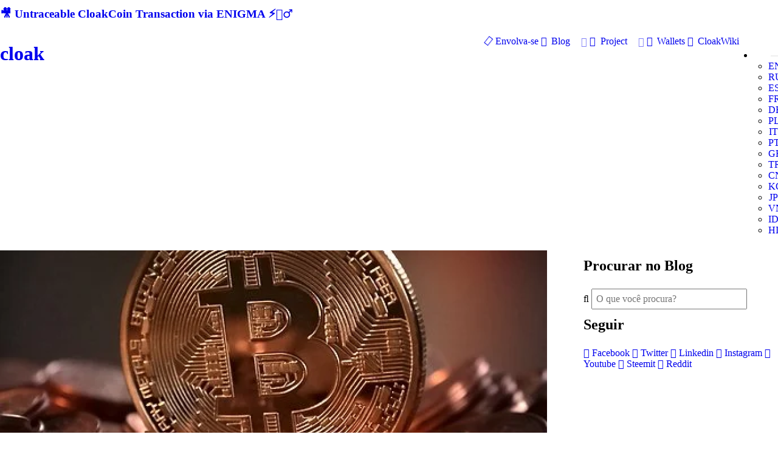

--- FILE ---
content_type: text/html; charset=utf-8
request_url: https://www.cloakcoin.com/pt/learn/buysellbtc/tag:compilation
body_size: 73613
content:
<!DOCTYPE html>
<html lang="pt" dir="ltr">
        <head>
    
            <meta name="viewport" content="width=device-width, initial-scale=1.0">
        <meta http-equiv="X-UA-Compatible" content="IE=edge" />
        

                <link rel="icon" type="image/x-icon" href="/user/themes/g5_cloak/images/favicon/favicon.ico" />
        
                <meta charset="utf-8" />
    <title>Buying And Selling Bitcoin: 6 Things To Know | CLOAK</title>
        <meta name="twitter:card" content="summary"/>
    <meta name="twitter:title" content="Buying And Selling Bitcoin: 6 Things To Know | CLOAK"/>
    <meta name="og:title" content="Buying And Selling Bitcoin: 6 Things To Know | CLOAK"/>
    <meta name="description" content="
Cryptocurrency is gaining popularity these days. This platform has the financial world moving towards using digital currency as an alternative to fiat money. It is much more than just an alternative to payments, but it is also a sort of stock exchange investment. 



The most famous cryptocur..."/>
    <meta name="twitter:description" content="
Cryptocurrency is gaining popularity these days. This platform has the financial world moving towards using digital currency as an alternative to fiat money. It is much more than just an alternative to payments, but it is also a sort of stock exchange investment. 



The most famous cryptocur..."/>
    <meta name="og:description" content="
Cryptocurrency is gaining popularity these days. This platform has the financial world moving towards using digital currency as an alternative to fiat money. It is much more than just an alternative to payments, but it is also a sort of stock exchange investment. 



The most famous cryptocur..."/>
<meta property="og:url" content="https://www.cloakcoin.com/pt/learn/buysellbtc"/>


            <meta property="og:image" content="https://cloakcoin.com/images/d/a/3/8/7/da3877fea14b31fe0de24d7c9d602fb99910b7fe-image1btc.png"/>
        <meta name="twitter:image" content="https://cloakcoin.com/images/d/a/3/8/7/da3877fea14b31fe0de24d7c9d602fb99910b7fe-image1btc.png"/>

				
	
		<link rel="alternate" hreflang="x-default" href="https://www.cloakcoin.com/learn/buysellbtc/tag:compilation" />
		<link rel="alternate" hreflang="en" href="https://www.cloakcoin.com/learn/buysellbtc/tag:compilation" />
				
	
		<link rel="alternate" hreflang="ru" href="https://www.cloakcoin.com/ru/learn/buysellbtc/tag:compilation" />
				
	
		<link rel="alternate" hreflang="es" href="https://www.cloakcoin.com/es/learn/buysellbtc/tag:compilation" />
				
	
		<link rel="alternate" hreflang="fr" href="https://www.cloakcoin.com/fr/learn/buysellbtc/tag:compilation" />
				
	
		<link rel="alternate" hreflang="de" href="https://www.cloakcoin.com/de/learn/buysellbtc/tag:compilation" />
				
	
		<link rel="alternate" hreflang="pl" href="https://www.cloakcoin.com/pl/learn/buysellbtc/tag:compilation" />
				
	
		<link rel="alternate" hreflang="it" href="https://www.cloakcoin.com/it/learn/buysellbtc/tag:compilation" />
				
	
		<link rel="alternate" hreflang="pt" href="https://www.cloakcoin.com/pt/learn/buysellbtc/tag:compilation" />
				
	
		<link rel="alternate" hreflang="gr" href="https://www.cloakcoin.com/gr/learn/buysellbtc/tag:compilation" />
				
	
		<link rel="alternate" hreflang="tr" href="https://www.cloakcoin.com/tr/learn/buysellbtc/tag:compilation" />
				
	
		<link rel="alternate" hreflang="cn" href="https://www.cloakcoin.com/cn/learn/buysellbtc/tag:compilation" />
				
	
		<link rel="alternate" hreflang="ko" href="https://www.cloakcoin.com/ko/learn/buysellbtc/tag:compilation" />
				
	
		<link rel="alternate" hreflang="jp" href="https://www.cloakcoin.com/jp/learn/buysellbtc/tag:compilation" />
				
	
		<link rel="alternate" hreflang="vn" href="https://www.cloakcoin.com/vn/learn/buysellbtc/tag:compilation" />
				
	
		<link rel="alternate" hreflang="id" href="https://www.cloakcoin.com/id/learn/buysellbtc/tag:compilation" />
				
	
		<link rel="alternate" hreflang="hi" href="https://www.cloakcoin.com/hi/learn/buysellbtc/tag:compilation" />
    <link rel="canonical" href="https://www.cloakcoin.com/pt/learn/buysellbtc" />
    
        
            <link href="/user/plugins/gantry5/assets/css/lightcase.css" type="text/css" rel="stylesheet">
<link href="/user/plugins/gantry5/engines/nucleus/css-compiled/nucleus.css" type="text/css" rel="stylesheet">
<link href="/user/data/gantry5/themes/g5_cloak/css-compiled/cloak_press_kit_blog.css?69826d63" type="text/css" rel="stylesheet">
<link href="/user/data/gantry5/themes/g5_cloak/css-compiled/cloak-grav_press_kit_blog.css?69826d63" type="text/css" rel="stylesheet">
<link href="/user/plugins/gantry5/assets/css/font-awesome.min.css" type="text/css" rel="stylesheet">
<link href="/user/data/gantry5/themes/g5_cloak/css-compiled/custom_press_kit_blog.css?69826d63" type="text/css" rel="stylesheet">
<link href="/user/plugins/markdown-notices/assets/notices.css" type="text/css" rel="stylesheet">
<link href="/user/plugins/form/assets/form-styles.css" type="text/css" rel="stylesheet">
<link href="/user/plugins/langswitcher/css/langswitcher.css" type="text/css" rel="stylesheet">
<link href="/user/plugins/simplesearch/css/simplesearch.css" type="text/css" rel="stylesheet">
<link href="/user/plugins/youtube/css/youtube.css" type="text/css" rel="stylesheet">
<link href="/user/plugins/login/css/login.css" type="text/css" rel="stylesheet">

        <script src="/user/themes/g5_cloak/assets/jquery/jquery-3.4.0.min.js"></script>
<script src="https://code.jquery.com/ui/1.11.4/jquery-ui.min.js" ></script>
<script src="https://platform.twitter.com/widgets.js"></script>
<script src="https://cdn.onesignal.com/sdks/OneSignalSDK.js" async></script>
<script src="/user/plugins/webpush/assets/helper.js"></script>
<script src="/user/plugins/thumb-ratings/assets/jquery.thumb-ratings.js"></script>
<script src="/user/plugins/thumb-ratings/assets/thumb-ratings.js"></script>
<script>
window.ChatraSetup = {
    colors: {
        buttonText: '#f0f0f0', /* chat button text color */
        buttonBg: '#ff3604'    /* chat button background color */
    }
};
(function(d, w, c) {
        w.ChatraID = 'HPT5YaYf5XBZQ8ZJK';
        var s = d.createElement('script');
        w[c] = w[c] || function() {
            (w[c].q = w[c].q || []).push(arguments);
        };
        s.async = true;
        s.src = 'https://call.chatra.io/chatra.js';
        if (d.head) d.head.appendChild(s);
    })(document, window, 'Chatra');
</script>
<script>
var OneSignal = window.OneSignal || [];
            OneSignal.push(["init", {
              appId: "3a39125a-6f6b-4f56-b47a-b35c8ebc0111",
              safari_web_id: "web.onesignal.auto.4715199e-f86d-44ca-99ff-a9854a17e932",
              autoRegister: true,
              allowLocalhostAsSecureOrigin: true,
              notifyButton: {
                enable: true,
                size: "small",
                theme: "default",
                position: "bottom-left",
                offset: {
                    bottom: "20px",
                    left: "20px",
                    right: "20px",
                },
                prenotify: true,
                showCredit: false,
                text: {
                    "tip.state.unsubscribed": "Subscribe to notifications",
                    "tip.state.subscribed": "You're subscribed to notifications",
                    "tip.state.blocked": "You've blocked notifications",
                    "message.prenotify": "Click to subscribe to notifications about CloakCoin News",
                    "message.action.subscribed": "Thanks for subscribing!",
                    "message.action.resubscribed": "You're subscribed to notifications",
                    "message.action.unsubscribed": "You won't receive notifications again",
                    "dialog.main.title": "Manage Site Notifications",
                    "dialog.main.button.subscribe": "SUBSCRIBE",
                    "dialog.main.button.unsubscribe":  "UNSUBSCRIBE",
                    "dialog.blocked.title":  "Unblock Notifications",
                    "dialog.blocked.message": "Follow these instructions to allow notifications",
                },
                displayPredicate: function() {
                    return OneSignal.isPushNotificationsEnabled()
                        .then(function(isPushEnabled) {
                            return !isPushEnabled;
                        });
                }
              },
              welcomeNotification: {
                "title": "Welcome!",
                "message": "Thanks for subscribing!",
                "url": "https://www.cloakcoin.com",
              },
              promptOptions: {
                siteName: "https://www.cloakcoin.com",
                actionMessage:  "Wants to show you notifications about news from CloakCoin world",
                exampleNotificationTitle: "This is an example notification",
                exampleNotificationMessage: "Notifications will appear on your desktop",
                exampleNotificationCaption: "(you can unsubscribe anytime)",
                acceptButtonText: "Accept",
                cancelButtonText: "No, Thanks !",
              }
            }]);
            OneSignal.push(function() {
              OneSignal.showHttpPrompt();
            });
</script>

    

                    <!-- Global site tag (gtag.js) - Google Analytics -->
<script async src="https://www.googletagmanager.com/gtag/js?id=UA-63590-27"></script>
<script>
  window.dataLayer = window.dataLayer || [];
  function gtag(){dataLayer.push(arguments);}
  gtag('js', new Date());

  gtag('config', 'UA-63590-27');
</script>
            
</head>

    <body class="gantry g-cloak-style site blog_item_presskit dir-ltr outline-press_kit_blog g-offcanvas-left g-default g-style-">
        
                    

        <div id="g-offcanvas"  class="navigation-is-open" data-g-offcanvas-swipe="0" data-g-offcanvas-css3="1">
                        <div class="g-grid navigation-is-open">                        

        <div class="g-block size-84 mobile-cloak-logo">
             <div id="cloaklogo-8294-particle" class="g-content g-particle">            <a href="http://cloakcoin.com">
        <h1 class="logo upper pull-left">
            <span class="logo-text hidden-sm">cloak</span>
        </h1>
    </a>
            </div>
        </div>
                    

        <div class="g-block size-16 menu-toggle">
             <div id="custom-2666-particle" class="g-content g-particle">            <span data-offcanvas-toggle><button type="button" class="burger" aria-expanded="false">
        <span class="sr-only">Toggle navigation</span>
        <span class="icon-bar"></span>
        <span class="icon-bar"></span>
        <span class="icon-bar"></span>
    </button>
</span>
            </div>
        </div>
            </div>
                    <div class="g-grid navigation-is-open">                        

        <div class="g-block size-100">
             <div id="mobile-menu-7056-particle" class="g-content g-particle">            <div id="g-mobilemenu-container" data-g-menu-breakpoint="48rem"></div>
            </div>
        </div>
            </div>
    </div>
        <div id="g-page-surround">
            <div class="g-offcanvas-hide g-offcanvas-toggle" data-offcanvas-toggle aria-controls="g-offcanvas" aria-expanded="false"><button type="button" class="burger" aria-expanded="false">
        <span class="sr-only">Toggle navigation</span>
        <span class="icon-bar"></span>
        <span class="icon-bar"></span>
        <span class="icon-bar"></span>
    </button></div>                        

                                            
                <section id="g-newsflash">
                <div class="g-container">                                <div class="g-grid">                        

        <div class="g-block size-100">
             <div id="newsflash-3154-particle" class="g-content g-particle">            <div class="newsflash">
    <h3 class="newsflash-title" data-i18n="benefits-subtitle-1"><a href="https://youtu.be/6zmgcKt2vF0">🎥 Untraceable CloakCoin Transaction via ENIGMA ⚡🕵‍♂</a></h3>
</div>
            </div>
        </div>
            </div>
            </div>
        
    </section>
                    
                <header id="g-header" class="header clearfix">
                                        <div class="g-grid">                        

        <div class="g-block size-25">
             <div id="cloaklogo-7613-particle" class="g-content g-particle">            <a href="http://cloakcoin.com">
        <h1 class="logo upper pull-left">
            <span class="logo-text hidden-sm">cloak</span>
        </h1>
    </a>
            <a href="https://www.cloakcoin.com/#g-features" class="logo-partner pull-left">
        <img class="alliance-logo" src="/user/images/g5_cloak/intro/Enigma_logo_dark_BG.svg" alt="">
    </a>
            </div>
        </div>
                    

        <div class="g-block size-70 align-right nav">
             <div id="menu-7129-particle" class="g-content g-particle">            <nav class="g-main-nav" data-g-hover-expand="true">
        <ul class="g-toplevel">
                                                                                                                
        
                
        
                
        
        <li class="g-menu-item g-menu-item-type-link g-menu-item-buycloak g-standard  nav-list-btn">
                            <a class="g-menu-item-container" href="/pt/buycloak">
                                                <i class="fa fa-sun-o fa-spin" aria-hidden="true"></i>
                                                    <span class="g-menu-item-content">
                                    <span class="g-menu-item-title">Envolva-se</span>
            
                    </span>
                                                </a>
                                </li>
    
                                                                                                
        
                
        
                
        
        <li class="g-menu-item g-menu-item-type-link g-menu-item-blog g-parent g-standard g-menu-item-link-parent ">
                            <a class="g-menu-item-container" href="/pt/blog">
                                                <i class="fa fa-newspaper-o" aria-hidden="true"></i>
                                                    <span class="g-menu-item-content">
                                    <span class="g-menu-item-title">Blog</span>
            
                    </span>
                    <span class="g-menu-parent-indicator" data-g-menuparent=""></span>                            </a>
                                                                            <ul class="g-dropdown g-inactive g-fade g-dropdown-right">
            <li class="g-dropdown-column">
                        <div class="g-grid">
                        <div class="g-block size-100">
            <ul class="g-sublevel">
                <li class="g-level-1 g-go-back">
                    <a class="g-menu-item-container" href="#" data-g-menuparent=""><span>Back</span></a>
                </li>
                                                                                                                    
        
                
        
                
        
        <li class="g-menu-item g-menu-item-type-link g-menu-item-blog/cloak-blog  ">
                            <a class="g-menu-item-container" href="/pt/blog/cloak-blog">
                                                <i class="fa fa-bullhorn" aria-hidden="true"></i>
                                                    <span class="g-menu-item-content">
                                    <span class="g-menu-item-title">News Blog</span>
            
                    </span>
                                                </a>
                                </li>
    
                                                                                                
        
                
        
                
        
        <li class="g-menu-item g-menu-item-type-link g-menu-item-blog/dev-blog  ">
                            <a class="g-menu-item-container" href="/pt/blog/dev-blog">
                                                <i class="fa fa-gears" aria-hidden="true"></i>
                                                    <span class="g-menu-item-content">
                                    <span class="g-menu-item-title">Development Blog</span>
            
                    </span>
                                                </a>
                                </li>
    
                                                                                                
        
                
        
                
        
        <li class="g-menu-item g-menu-item-type-link g-menu-item-blog/learn-blog  ">
                            <a class="g-menu-item-container" href="/pt/blog/learn-blog">
                                                <i class="fa fa-eye-slash" aria-hidden="true"></i>
                                                    <span class="g-menu-item-content">
                                    <span class="g-menu-item-title">Learn Blog</span>
            
                    </span>
                                                </a>
                                </li>
    
                                        
                                        
                                        
                                        
                                        
                                        
                                        
                                        
                                        
    
            </ul>
        </div>
            </div>

            </li>
        </ul>
            </li>
    
                                                                                                
        
                
        
                
        
        <li class="g-menu-item g-menu-item-type-link g-menu-item-project g-parent g-standard g-menu-item-link-parent ">
                            <a class="g-menu-item-container" href="/pt/project">
                                                <i class="fa fa-rocket" aria-hidden="true"></i>
                                                    <span class="g-menu-item-content">
                                    <span class="g-menu-item-title">Project</span>
            
                    </span>
                    <span class="g-menu-parent-indicator" data-g-menuparent=""></span>                            </a>
                                                                            <ul class="g-dropdown g-inactive g-fade g-dropdown-right">
            <li class="g-dropdown-column">
                        <div class="g-grid">
                        <div class="g-block size-100">
            <ul class="g-sublevel">
                <li class="g-level-1 g-go-back">
                    <a class="g-menu-item-container" href="#" data-g-menuparent=""><span>Back</span></a>
                </li>
                                                                                                                    
        
                
        
                
        
        <li class="g-menu-item g-menu-item-type-link g-menu-item-project/whitepaper  ">
                            <a class="g-menu-item-container" href="/pt/project/whitepaper">
                                                <i class="fa fa-file-text-o" aria-hidden="true"></i>
                                                    <span class="g-menu-item-content">
                                    <span class="g-menu-item-title">Whitepaper</span>
            
                    </span>
                                                </a>
                                </li>
    
                                                                                                
        
                
        
                
        
        <li class="g-menu-item g-menu-item-type-link g-menu-item-project/security  ">
                            <a class="g-menu-item-container" href="/pt/project/security">
                                                <i class="fa fa-file-code-o" aria-hidden="true"></i>
                                                    <span class="g-menu-item-content">
                                    <span class="g-menu-item-title">Auditoria</span>
            
                    </span>
                                                </a>
                                </li>
    
                                                                                                
        
                
        
                
        
        <li class="g-menu-item g-menu-item-type-link g-menu-item-project/team  ">
                            <a class="g-menu-item-container" href="/pt/project/team">
                                                <i class="fa fa-users" aria-hidden="true"></i>
                                                    <span class="g-menu-item-content">
                                    <span class="g-menu-item-title">Equipe</span>
            
                    </span>
                                                </a>
                                </li>
    
                                                                                                
        
                
        
                
        
        <li class="g-menu-item g-menu-item-type-link g-menu-item-project/roadmap  ">
                            <a class="g-menu-item-container" href="/pt/project/roadmap">
                                                <i class="fa fa-road" aria-hidden="true"></i>
                                                    <span class="g-menu-item-content">
                                    <span class="g-menu-item-title">Roadmap</span>
            
                    </span>
                                                </a>
                                </li>
    
    
            </ul>
        </div>
            </div>

            </li>
        </ul>
            </li>
    
                                                                                                
        
                
        
                
        
        <li class="g-menu-item g-menu-item-type-link g-menu-item-wallets g-standard  nav-list-btn">
                            <a class="g-menu-item-container" href="/pt/wallets">
                                                <i class="fa fa-download" aria-hidden="true"></i>
                                                    <span class="g-menu-item-content">
                                    <span class="g-menu-item-title">Wallets</span>
            
                    </span>
                                                </a>
                                </li>
    
                                        
                                                                                                
                                                                                                                                
                
        
                
        
        <li class="g-menu-item g-menu-item-type-link g-menu-item-cloakwiki g-standard  nav-list-btn">
                            <a class="g-menu-item-container" href="/pt/cloakwiki" target="_blank" rel="noopener&#x20;noreferrer">
                                                <i class="fa fa-wikipedia-w" aria-hidden="true"></i>
                                                    <span class="g-menu-item-content">
                                    <span class="g-menu-item-title">CloakWiki</span>
            
                    </span>
                                                </a>
                                </li>
    
    
        </ul>
    </nav>
            </div>
        </div>
                    

        <div class="g-block size-5 align-right">
             <div id="cloaklangswitcher-4503-particle" class="g-content g-particle">            <ul class="nav-list menu lang cloaklangswitcher">
        <li class="nav-list-item dropdown">
            <button data-role="langSelector" class="btn nav-list-link dropdown-selector lang lang-pt" style="background-image: url('/user/data/gantry5/themes/g5_cloak/images/lang/lang-pt.png');">
                <span class="sr-only">Choose language</span>
            </button>
            <ul data-role="langList" class="list-unstyled dropdown-list ">
                                                                                                                                                                                                                                            
                        <li class="dropdown-list-item">
                            <a href="/learn/buysellbtc/tag:compilation" class="dropdown-list-link lang lang-en" style="background-image: url('/user/data/gantry5/themes/g5_cloak/images/lang/lang-en.png');">EN
                                <span class="sr-only">ENGLISH</span></a>
                        </li>
                                                                                                                                                                                                                                                                
                        <li class="dropdown-list-item">
                            <a href="/ru/learn/buysellbtc/tag:compilation" class="dropdown-list-link lang lang-ru" style="background-image: url('/user/data/gantry5/themes/g5_cloak/images/lang/lang-ru.png');">RU
                                <span class="sr-only">РУССКИЙ</span></a>
                        </li>
                                                                                                                                                                                                                                                                
                        <li class="dropdown-list-item">
                            <a href="/es/learn/buysellbtc/tag:compilation" class="dropdown-list-link lang lang-es" style="background-image: url('/user/data/gantry5/themes/g5_cloak/images/lang/lang-es.png');">ES
                                <span class="sr-only">ESPAÑOL</span></a>
                        </li>
                                                                                                                                                                                                                                                                
                        <li class="dropdown-list-item">
                            <a href="/fr/learn/buysellbtc/tag:compilation" class="dropdown-list-link lang lang-fr" style="background-image: url('/user/data/gantry5/themes/g5_cloak/images/lang/lang-fr.png');">FR
                                <span class="sr-only">FRANÇAIS</span></a>
                        </li>
                                                                                                                                                                                                                                                                
                        <li class="dropdown-list-item">
                            <a href="/de/learn/buysellbtc/tag:compilation" class="dropdown-list-link lang lang-de" style="background-image: url('/user/data/gantry5/themes/g5_cloak/images/lang/lang-de.png');">DE
                                <span class="sr-only">DEUTSCH</span></a>
                        </li>
                                                                                                                                                                                                                                                                
                        <li class="dropdown-list-item">
                            <a href="/pl/learn/buysellbtc/tag:compilation" class="dropdown-list-link lang lang-pl" style="background-image: url('/user/data/gantry5/themes/g5_cloak/images/lang/lang-pl.png');">PL
                                <span class="sr-only">POLSKI</span></a>
                        </li>
                                                                                                                                                                                                                                                                
                        <li class="dropdown-list-item">
                            <a href="/it/learn/buysellbtc/tag:compilation" class="dropdown-list-link lang lang-it" style="background-image: url('/user/data/gantry5/themes/g5_cloak/images/lang/lang-it.png');">IT
                                <span class="sr-only">ITALIANO</span></a>
                        </li>
                                                                                                                                                                                        
                        <li class="dropdown-list-item">
                            <a href="/pt/learn/buysellbtc/tag:compilation" class="dropdown-list-link lang lang-pt" style="background-image: url('/user/data/gantry5/themes/g5_cloak/images/lang/lang-pt.png');">PT
                                <span class="sr-only">PORTUGUÊS</span></a>
                        </li>
                                                                                                                                                                                                                                                                
                        <li class="dropdown-list-item">
                            <a href="/gr/learn/buysellbtc/tag:compilation" class="dropdown-list-link lang lang-gr" style="background-image: url('/user/data/gantry5/themes/g5_cloak/images/lang/lang-gr.png');">GR
                                <span class="sr-only">GR</span></a>
                        </li>
                                                                                                                                                                                                                                                                
                        <li class="dropdown-list-item">
                            <a href="/tr/learn/buysellbtc/tag:compilation" class="dropdown-list-link lang lang-tr" style="background-image: url('/user/data/gantry5/themes/g5_cloak/images/lang/lang-tr.png');">TR
                                <span class="sr-only">TÜRKÇE</span></a>
                        </li>
                                                                                                                                                                                                                                                                
                        <li class="dropdown-list-item">
                            <a href="/cn/learn/buysellbtc/tag:compilation" class="dropdown-list-link lang lang-cn" style="background-image: url('/user/data/gantry5/themes/g5_cloak/images/lang/lang-cn.png');">CN
                                <span class="sr-only">CN</span></a>
                        </li>
                                                                                                                                                                                                                                                                
                        <li class="dropdown-list-item">
                            <a href="/ko/learn/buysellbtc/tag:compilation" class="dropdown-list-link lang lang-ko" style="background-image: url('/user/data/gantry5/themes/g5_cloak/images/lang/lang-ko.png');">KO
                                <span class="sr-only">한국어</span></a>
                        </li>
                                                                                                                                                                                                                                                                
                        <li class="dropdown-list-item">
                            <a href="/jp/learn/buysellbtc/tag:compilation" class="dropdown-list-link lang lang-jp" style="background-image: url('/user/data/gantry5/themes/g5_cloak/images/lang/lang-jp.png');">JP
                                <span class="sr-only">JP</span></a>
                        </li>
                                                                                                                                                                                                                                                                
                        <li class="dropdown-list-item">
                            <a href="/vn/learn/buysellbtc/tag:compilation" class="dropdown-list-link lang lang-vn" style="background-image: url('/user/data/gantry5/themes/g5_cloak/images/lang/lang-vn.png');">VN
                                <span class="sr-only">VN</span></a>
                        </li>
                                                                                                                                                                                                                                                                
                        <li class="dropdown-list-item">
                            <a href="/id/learn/buysellbtc/tag:compilation" class="dropdown-list-link lang lang-id" style="background-image: url('/user/data/gantry5/themes/g5_cloak/images/lang/lang-id.png');">ID
                                <span class="sr-only">BAHASA INDONESIA</span></a>
                        </li>
                                                                                                                                                                                                                                                                
                        <li class="dropdown-list-item">
                            <a href="/hi/learn/buysellbtc/tag:compilation" class="dropdown-list-link lang lang-hi" style="background-image: url('/user/data/gantry5/themes/g5_cloak/images/lang/lang-hi.png');">HI
                                <span class="sr-only">हिन्दी</span></a>
                        </li>
                                                </ul>
        </li>
    </ul>
            </div>
        </div>
            </div>
            
    </header>
                                                
                
    
                <section id="g-container-cloak" class="g-wrapper">
                <div class="g-container">                                                                                            
                
    
                <section id="g-container-main" class="g-wrapper">
                <div class="g-container">                    <div class="g-grid">                        

        <div class="g-block size-75">
             <main id="g-mainbar">
                                        <div class="g-grid">                        

        <div class="g-block size-100">
             <div class="g-content">
                                                            <div class="blog-item">
    <div class="list-item h-entry">

                            
        <div class="list-blog-header">
                                                                <img alt="" src="/images/b/a/a/4/6/baa46a8fa5c4be040d9dd42b60aab0162266c38a-image1btc.png" />
                                                        <h2 class="p-name">Buying And Selling Bitcoin: 6 Things To Know</h2>
            
                            <div class="list-blog-meta">
                                    <img class="author-pic" src="/user/pages/03.project/03.team/16.bikram_mondal/mondal.png" alt="">
                    <a class="author-name" href="/pt/project/team/bikram_mondal">
                    <span class="g-array-item-author author">
                        Bikram Mondal
                    </span>
                    </a>
                                                                <time class="dt-published" datetime=" 2021-03-17T19:25:00+00:00"="c" )=")" }}""="}}" "">
                            17th Mar 2021
                        </time>
                                                                <span class="separator">/</span>
                                                                <i class="fa fa-tags" aria-hidden="true"></i>
                        <span class="tags">
                                                            <a href="/pt/learn/tag:crypto" class="p-category">crypto</a>
                                ,
                                                                                            <a href="/pt/learn/tag:bitcoin" class="p-category">bitcoin</a>
                                ,
                                                                                            <a href="/pt/learn/tag:cryptocurrency" class="p-category">cryptocurrency</a>
                                ,
                                                                                            <a href="/pt/learn/tag:btc" class="p-category">btc</a>
                                ,
                                                                                            <a href="/pt/learn/tag:buy bitcoin" class="p-category">buy bitcoin</a>
                                ,
                                                                                            <a href="/pt/learn/tag:sell bitcoin" class="p-category">sell bitcoin</a>
                                ,
                                                                                            <a href="/pt/learn/tag:btcd" class="p-category">btcd</a>
                                ,
                                                                                            <a href="/pt/learn/tag:dominance" class="p-category">dominance</a>
                                ,
                                                                                            <a href="/pt/learn/tag:crypto accepted" class="p-category">crypto accepted</a>
                                ,
                                                                                            <a href="/pt/learn/tag:buy crypto" class="p-category">buy crypto</a>
                                ,
                                                                                            <a href="/pt/learn/tag:sell crypto" class="p-category">sell crypto</a>
                                                                                    </span>
                                    </div>
                    </div>

        <div class="list-blog-padding">
                            <div class="e-content">
                                    <p></p>
<p>Cryptocurrency is gaining popularity these days. This platform has the financial world moving towards using digital currency as an alternative to fiat money. It is much more than just an alternative to payments, but it is also a sort of stock exchange investment. </p>
<p></p>
<p><img alt="" src="/user/pages/05.learn/buysellbtc/image1_btc.png" /></p>
<p></p>
<p>The most famous cryptocurrency is Bitcoin. You might have heard or seen ads about buying Bitcoins on the internet. Bitcoins are not literal coins but are digital currencies with an underlying mathematical algorithm to represent monetary value. </p>
<p></p>
<p>Certainly, many questions are boggling your mind if you are curious about entering the field of cryptocurrency and Bitcoins. These might be the questions you are wondering about. Here are some things you need to know beforehand.</p>
<p></p>
<h3>Get A Wallet First</h3>
<p>If you are genuinely interested in buying Bitcoins, you need a place where you can store them first. Your <a href="https://bitcoin.org/en/you-need-to-know" target="blank"><b>Bitcoin</b></a> storage would be referred to as a wallet. The Bitcoin wallet will be accessible online through your phones or desktops. </p>
<p></p>
<p>There are several platforms online where you can open a wallet. Each one has a unique feature that might be more suitable for you. You are also not limited to opening one wallet. You can open more base on your needs.</p>
<p></p>
<p>It is crucial to secure your wallets. Bitcoins have anonymity, but it is not completely anonymous. This anonymity means that you are not required to personalize your virtual wallet. Your personal information will not be included in any Bitcoin transactions. It makes it easier to do transactions, but it is also at risk of hacking, so be careful and add extra protection to your wallet. </p>
<p></p>
<h3>How Do You Buy It? </h3>
<p>This one is the big question, but it is somehow the easiest to answer. To <a href="https://www.koinal.io/buy-bitcoin/" target="blank"><b>buy bitcoin</b></a>, you just need to create an account in a Bitcoin exchange. There are also several Bitcoin exchanges to choose from. </p>
<p></p>
<p>When choosing, you need to be careful and make sure that you are creating an account in a reliable and reputable exchange. Do your research first and ask for recommendations and review. </p>
<p></p>
<p>It is easy to set-up an account. You just need to provide the necessary details, and the preferred payment method then gets verified. Once verified, you can start buying and transfer it to your Bitcoin wallet.</p>
<p></p>
<h3>When Should You Sell?</h3>
<p>The concept of selling Bitcoins is the same as the stock exchange. You want to sell when the price is higher than your buying price. This way, you will have a profit. </p>
<p></p>
<p>However, a lot of experts advise not to sell Bitcoins. The world’s current situation boosted the cryptocurrency industry. As the years go by, it is expected that the value of Bitcoins will go higher. If you are looking to <a href="https://zipmex.com/learn/make-money-with-bitcoin/" target="blank"><b>earn profit</b></a> from your Bitcoins, you can choose other methods than selling. You can trade, invest, and mine. </p>
<p></p>
<h3>Is It A Good Investment? </h3>
<p>Before any financial decisions, you need to know if it will be a good investment. As of now, Bitcoin has a good reputation and is looking to be a good investment. The odds are in favor of Bitcoin this 2021. </p>
<p></p>
<p>However, you should bear in mind that Bitcoins are considered high-risk investments. It is still relatively new and developing. You should know that Bitcoins prices are volatile, meaning it is unstable and unpredictable. </p>
<p></p>
<h3>Do You Need To Tax Your Bitcoins?</h3>
<p>Although Bitcoins are not an official currency, it is treated like one. Some people would hide their gains from the government. Bitcoin is the choice of money of hackers and online crimes because of its anonymity. </p>
<p></p>
<p>Again, this industry is still fresh, and it is not yet well established. There are few regulations from the government regarding this. However, legally and morally speaking, you need to include it in your taxes. </p>
<p></p>
<p>Bitcoins are considered assets by the IRS. It is your responsibility to report it in your taxes. Failure to do so is a serious offense. </p>
<p></p>
<h3>You Can Use Bitcoins </h3>
<p><img alt="" src="/user/pages/05.learn/buysellbtc/image2_btcaccepted.png" /></p>
<p></p>
<p>Bitcoins are usually seen or used as investments, but it is digital money. You can use it to buy stuff and pay for services online. A lot of companies and businesses today are accepting bitcoins as payments like Amazon and Etsy. Some walk-in stores also take it as payment. </p>
<p></p>
<p>Bitcoin is a big-time investment that you need to be sure about before entering. These are a few tips and reminders to guide you in handling your Bitcoins, especially when it comes to buying and selling. </p>
<p></p>
<p>You must secure a personal wallet and exchange account before buying. Be aware and updated about the status of Bitcoin values. Know when is the right time to sell and learn how to make a profit from other methods. Lastly, do not forget that you have a moral responsibility to report your investments, including Bitcoins, on your tax returns.</p>
<p><font size="1">The Content is for informational purposes only, you should not construe any such information or other material as legal, tax, investment, financial, or other advice. Please do your own research because we are not responsible for any damage.</font></p>
                </div>

                
                                    <div class="author-box">
                        <div class="author-box-left">
                            <a class="author-name" href="/pt/project/team/bikram_mondal">
                                <img class="author-pic" src="/user/pages/03.project/03.team/16.bikram_mondal/mondal.png" alt=""/>
                            </a>
                        </div>
                        <div class="author-box-right">
                            <a class="author-name" href="/pt/project/team/bikram_mondal">
                                <span class="g-array-item-author author">
                                    Bikram Mondal
                                </span>
                            </a>
                            <p>
                                
                            </p>
                        </div>
                    </div>
                
                                <div class="box-social">
                    <ul>
                        <li class="share-button facebook">
                            <a aria-label="Partilhe no Facebook" href="https://www.facebook.com/sharer/sharer.php?u=https://www.cloakcoin.com/pt/learn/buysellbtc" rel="nofollow" role="button" title="Partilhe no Facebook">
                                <span class="fa fa-facebook-f"></span>
                                <span class="share_text">
                                    Partilhe no Facebook</span>
                            </a>
                        </li>
                        <li class="share-button twitter">
                            <a aria-label="Tweet" href="https://twitter.com/intent/tweet?text=Buying And Selling Bitcoin: 6 Things To Know&amp;url=https://www.cloakcoin.com/pt/learn/buysellbtc" rel="nofollow" role="button" title="Tweet">
                                <span class="fa fa-twitter"></span>
                                <span class="share_text">
                                    Tweet</span>
                            </a>
                        </li>
                        <li class="share-button linkedin">
                            <a aria-label="Partilhe no LinkedIn" href="https://www.linkedin.com/shareArticle?mini=true&amp;summary=
Cryptocurrency is gaining popularity these days. This platform has the financial world moving towards using digital currency as an alternative to fiat money. It is much more than just an alternative to payments, but it is also a sort of stock exchange investment. 



The most famous cryptocurrency is Bitcoin. You might have heard or seen ads about buying Bitcoins on the internet. Bitcoins are not literal coins but are digital currencies wit&hellip;&amp;title=Buying And Selling Bitcoin: 6 Things To Know&amp;url=https://www.cloakcoin.com/pt/learn/buysellbtc" rel="nofollow" role="button" title="Partilhe no LinkedIn">
                                <span class="fa fa-linkedin"></span>
                                <span class="share_text">
                                    Partilhe no LinkedIn</span>
                            </a>
                        </li>
                    </ul>
                </div>
                
                                                    
                            
                            <p class="prev-next">
                                            <a class="button prev slick-prev slick-arrow" href=""><i class="fa fa-chevron-left" aria-hidden="true"></i> Previous Post
                        </a>
                                        
                    <a class="button" href="/pt/learn">Ler Tudo</a>

                                            <a class="button next slick-next slick-arrow" href="">
                            Next Post <i class="fa fa-chevron-right" aria-hidden="true"></i>
                        </a>
                    
                </p>
            
        </div>
    </div>

</div>    
            
    </div>
        </div>
            </div>
            
    </main>
        </div>
                    

        <div class="g-block size-25">
             <aside id="g-sidebar">
                                        <div class="g-grid">                        

        <div class="g-block size-100">
             <div id="search-4061-particle" class="g-content g-particle">            <h2 class="search-title">
            Procurar no Blog
        </h2>
            <div class="search-wrapper">
    <form name="search" data-simplesearch-form>
        <i class="fa fa-search search-icon"></i>
        <input
            name="searchfield"
            class="search-input"
            type="text"
             min="3"             required
            placeholder="O que você procura?"
            value=""
            data-search-invalid="Please add at least 3 characters"
            data-search-separator=":"
            data-search-input="/pt/search/query"
        />
        
            </form>
</div>
            </div>
        </div>
            </div>
                            <div class="g-grid">                        

        <div class="g-block size-100">
             <div id="followus-3719-particle" class="g-content g-particle">            <div id="follow-us">
                    <h2>
                                <span class="style1">
                    Seguir</span>
                <span class="style2">
                    </span>
            </h2>
                            <a href="https://www.facebook.com/CloakCoinOfficial/" target="_blank">
                <i class="fa fa-facebook-official"></i>
                Facebook
            </a>
                    <a href="https://twitter.com/CloakCoin" target="_blank">
                <i class="fa fa-twitter-square"></i>
                Twitter
            </a>
                    <a href="https://www.linkedin.com/company/cloakcoin/" target="_blank">
                <i class="fa fa-linkedin-square"></i>
                Linkedin
            </a>
                    <a href="https://instagram.com/cloakcoin" target="_blank">
                <i class="fa fa-instagram"></i>
                Instagram
            </a>
                    <a href="https://www.youtube.com/channel/UC3bFvXADxAnJ39fAzS5uqrg" target="_blank">
                <i class="fa fa-youtube"></i>
                Youtube
            </a>
                    <a href="https://steemit.com/@cloak.blog" target="_blank">
                <i class="fa fa-align-left"></i>
                Steemit
            </a>
                    <a href="https://www.reddit.com/r/Cloak_Coin/" target="_blank">
                <i class="fa fa-reddit"></i>
                Reddit
            </a>
            </div>
            </div>
        </div>
            </div>
                            <div class="g-grid">                        

        <div class="g-block size-100 hidden">
             <div id="taxonomylist-1350-particle" class="g-content g-particle">            <div id="tags">
                    <h2>
                                <span class="style1">
                    Etiquetas</span>
                <span class="style2">
                    do Blog</span>
            </h2>
                
<span class="tags">
                    <a class="" href="/pt/learn/buysellbtc/tag:crypto">crypto</a>
                    <a class="" href="/pt/learn/buysellbtc/tag:paper wallet">paper wallet</a>
                    <a class="" href="/pt/learn/buysellbtc/tag:cloakcoin">cloakcoin</a>
                    <a class="" href="/pt/learn/buysellbtc/tag:privacy">privacy</a>
                    <a class="" href="/pt/learn/buysellbtc/tag:bitcoin">bitcoin</a>
                    <a class="" href="/pt/learn/buysellbtc/tag:altcoin">altcoin</a>
                    <a class="" href="/pt/learn/buysellbtc/tag:cryptocurrency">cryptocurrency</a>
                    <a class="" href="/pt/learn/buysellbtc/tag:buy crypto">buy crypto</a>
                    <a class="" href="/pt/learn/buysellbtc/tag:sell bitcoin">sell bitcoin</a>
                    <a class="" href="/pt/learn/buysellbtc/tag:btc">btc</a>
                    <a class="" href="/pt/learn/buysellbtc/tag:privacycoins">privacycoins</a>
                    <a class="" href="/pt/learn/buysellbtc/tag:buy bitcoin">buy bitcoin</a>
                    <a class="" href="/pt/learn/buysellbtc/tag:sell crypto">sell crypto</a>
                    <a class="" href="/pt/learn/buysellbtc/tag:enigma">enigma</a>
                    <a class="" href="/pt/learn/buysellbtc/tag:compile">compile</a>
                    <a class="" href="/pt/learn/buysellbtc/tag:exchanges">exchanges</a>
                    <a class="" href="/pt/learn/buysellbtc/tag:crypto exchange">crypto exchange</a>
                    <a class="" href="/pt/learn/buysellbtc/tag:bitcoin investing">bitcoin investing</a>
                    <a class="active" href="/pt/learn/buysellbtc/tag:compilation">compilation</a>
                    <a class="" href="/pt/learn/buysellbtc/tag:pos">pos</a>
                    <a class="" href="/pt/learn/buysellbtc/tag:dominance">dominance</a>
                    <a class="" href="/pt/learn/buysellbtc/tag:wallet">wallet</a>
                    <a class="" href="/pt/learn/buysellbtc/tag:gemini">gemini</a>
                    <a class="" href="/pt/learn/buysellbtc/tag:altcoinseason">altcoinseason</a>
                    <a class="" href="/pt/learn/buysellbtc/tag:freedom">freedom</a>
                    <a class="" href="/pt/learn/buysellbtc/tag:altseason">altseason</a>
                    <a class="" href="/pt/learn/buysellbtc/tag:proofofstake">proofofstake</a>
                    <a class="" href="/pt/learn/buysellbtc/tag:anonymity">anonymity</a>
                    <a class="" href="/pt/learn/buysellbtc/tag:staking">staking</a>
                    <a class="" href="/pt/learn/buysellbtc/tag:pow">pow</a>
                    <a class="" href="/pt/learn/buysellbtc/tag:proofofwork">proofofwork</a>
                    <a class="" href="/pt/learn/buysellbtc/tag:hardware wallet">hardware wallet</a>
                    <a class="" href="/pt/learn/buysellbtc/tag:rewards">rewards</a>
                    <a class="" href="/pt/learn/buysellbtc/tag:mobile wallet">mobile wallet</a>
                    <a class="" href="/pt/learn/buysellbtc/tag:libra">libra</a>
                    <a class="" href="/pt/learn/buysellbtc/tag:unknownfund">unknownfund</a>
                    <a class="" href="/pt/learn/buysellbtc/tag:libracoin">libracoin</a>
                    <a class="" href="/pt/learn/buysellbtc/tag:facebook">facebook</a>
                    <a class="" href="/pt/learn/buysellbtc/tag:anonymous">anonymous</a>
                    <a class="" href="/pt/learn/buysellbtc/tag:donation">donation</a>
                    <a class="" href="/pt/learn/buysellbtc/tag:robomarkets">robomarkets</a>
                    <a class="" href="/pt/learn/buysellbtc/tag:etoro">etoro</a>
                    <a class="" href="/pt/learn/buysellbtc/tag:kraken">kraken</a>
                    <a class="" href="/pt/learn/buysellbtc/tag:solana">solana</a>
                    <a class="" href="/pt/learn/buysellbtc/tag:blockfi">blockfi</a>
                    <a class="" href="/pt/learn/buysellbtc/tag:sol">sol</a>
                    <a class="" href="/pt/learn/buysellbtc/tag:blockchain">blockchain</a>
                    <a class="" href="/pt/learn/buysellbtc/tag:ripple">ripple</a>
                    <a class="" href="/pt/learn/buysellbtc/tag:binance">binance</a>
                    <a class="" href="/pt/learn/buysellbtc/tag:xrp">xrp</a>
                    <a class="" href="/pt/learn/buysellbtc/tag:ethereum">ethereum</a>
                    <a class="" href="/pt/learn/buysellbtc/tag:eth">eth</a>
                    <a class="" href="/pt/learn/buysellbtc/tag:litecoin">litecoin</a>
                    <a class="" href="/pt/learn/buysellbtc/tag:ltc">ltc</a>
                    <a class="" href="/pt/learn/buysellbtc/tag:eos">eos</a>
                    <a class="" href="/pt/learn/buysellbtc/tag:neo">neo</a>
                    <a class="" href="/pt/learn/buysellbtc/tag:exchange">exchange</a>
                    <a class="" href="/pt/learn/buysellbtc/tag:decenztralized">decenztralized</a>
                    <a class="" href="/pt/learn/buysellbtc/tag:cloakx">cloakx</a>
                    <a class="" href="/pt/learn/buysellbtc/tag:bitfinex">bitfinex</a>
                    <a class="" href="/pt/learn/buysellbtc/tag:selective">selective</a>
                    <a class="" href="/pt/learn/buysellbtc/tag:coinbase">coinbase</a>
                    <a class="" href="/pt/learn/buysellbtc/tag:monero">monero</a>
                    <a class="" href="/pt/learn/buysellbtc/tag:crypto wallet">crypto wallet</a>
                    <a class="" href="/pt/learn/buysellbtc/tag:money supply">money supply</a>
                    <a class="" href="/pt/learn/buysellbtc/tag:analyzing">analyzing</a>
                    <a class="" href="/pt/learn/buysellbtc/tag:alternative">alternative</a>
                    <a class="" href="/pt/learn/buysellbtc/tag:portfolio">portfolio</a>
                    <a class="" href="/pt/learn/buysellbtc/tag:audit supply">audit supply</a>
                    <a class="" href="/pt/learn/buysellbtc/tag:cold storage">cold storage</a>
                    <a class="" href="/pt/learn/buysellbtc/tag:pos alliance">pos alliance</a>
                    <a class="" href="/pt/learn/buysellbtc/tag:proof of stake">proof of stake</a>
                    <a class="" href="/pt/learn/buysellbtc/tag:mining">mining</a>
                    <a class="" href="/pt/learn/buysellbtc/tag:cryptowinter">cryptowinter</a>
                    <a class="" href="/pt/learn/buysellbtc/tag:zcash">zcash</a>
                    <a class="" href="/pt/learn/buysellbtc/tag:bisq">bisq</a>
                    <a class="" href="/pt/learn/buysellbtc/tag:dash">dash</a>
                    <a class="" href="/pt/learn/buysellbtc/tag:fungibility">fungibility</a>
                    <a class="" href="/pt/learn/buysellbtc/tag:forex">forex</a>
                    <a class="" href="/pt/learn/buysellbtc/tag:trading">trading</a>
                    <a class="" href="/pt/learn/buysellbtc/tag:btcd">btcd</a>
                    <a class="" href="/pt/learn/buysellbtc/tag:crypto accepted">crypto accepted</a>
                    <a class="" href="/pt/learn/buysellbtc/tag:dpos">dpos</a>
                    <a class="" href="/pt/learn/buysellbtc/tag:poc">poc</a>
                    <a class="" href="/pt/learn/buysellbtc/tag:audit">audit</a>
                    <a class="" href="/pt/learn/buysellbtc/tag:option">option</a>
                    <a class="" href="/pt/learn/buysellbtc/tag:installation">installation</a>
                    <a class="" href="/pt/learn/buysellbtc/tag:byob">byob</a>
    </span>
    </div>
            </div>
        </div>
            </div>
            
    </aside>
        </div>
            </div>
    </div>
        
    </section>
    
                                            </div>
        
    </section>
    
                                
                <footer id="g-footer" class="section footer">
                <div class="g-container">                                <div class="g-grid">                        

        <div class="g-block size-100">
             <div id="cloakfooternav-5967-particle" class="g-content g-particle">            <button type="button" class="footer-dropdown-trigger visible-xs" data-role="footerNavButton">Explore Cloak</button>
    <div class="footer-dropdown" data-role="footerNav">
                <div>
            <div class="footer-menu-title-wrap">
                
                                <i class="fa fa fa-globe"></i><h4 class="footer-title upper">
                    
                    
                    Cloak World
                                    </h4>
            </div>
                <nav class="footer-nav">
                                        <div class="items-wrap">                                         <a target="_blank" href="http://cloakexplorer.com">Cloak Explorer</a></div>
                                        <div class="items-wrap">                                         <a target="_self" href="https://cloakcoin.com/getcloak">Buy CloakCoin</a></div>
                                        <div class="items-wrap">                                         <a target="_self" href="https://cloakcoin.com/vendors">Vendors</a></div>
                                        <div class="items-wrap">                                         <a target="_self" href="http://cloakcoin.com/advisors">Advisors</a></div>
                                        <div class="items-wrap">                                         <a target="_self" href="https://cloakcoin.com/services">Services</a></div>
                                        <div class="items-wrap">                                         <a target="_blank" href="https://bobcrypto.co/product-category/cloakcoin-merch/">Merchandise</a></div>
                                        <div class="items-wrap">                                         <a target="_self" href="https://cloakcoin.com/partner">Partnerships</a></div>
                                    </nav>
            </div>
                <div>
            <div class="footer-menu-title-wrap">
                
                                <i class="fa fa fa-telegram"></i><h4 class="footer-title upper">
                    
                    
                    Cloak Telegram Groups
                                    </h4>
            </div>
                <nav class="footer-nav">
                                        <div class="items-wrap">                 <img src="/user/data/gantry5/themes/g5_cloak/images/lang/lang-en.png" alt="">
                                        <a target="_blank" href="https://t.me/CloakProject">English (Official)</a></div>
                                        <div class="items-wrap">                 <img src="/user/data/gantry5/themes/g5_cloak/images/lang/lang-ru.png" alt="">
                                        <a target="_blank" href="https://t.me/CloakCoinRussian">Russian (Русский)</a></div>
                                        <div class="items-wrap">                 <img src="/user/data/gantry5/themes/g5_cloak/images/lang/lang-es.png" alt="">
                                        <a target="_blank" href="https://t.me/CloakCoinSpanish">Spanish (Español)</a></div>
                                        <div class="items-wrap">                 <img src="/user/data/gantry5/themes/g5_cloak/images/lang/lang-fr.png" alt="">
                                        <a target="_blank" href="https://t.me/CloakCoinFrench">French (Français)</a></div>
                                        <div class="items-wrap">                 <img src="/user/data/gantry5/themes/g5_cloak/images/lang/lang-de.png" alt="">
                                        <a target="_blank" href="https://t.me/CloakCoinGerman">German (Deutsch)</a></div>
                                        <div class="items-wrap">                 <img src="/user/images/g5_cloak/lang/lang-nl.png" alt="">
                                        <a target="_blank" href="https://t.me/CloakCoinDutch">Dutch (Nederlands)</a></div>
                                        <div class="items-wrap">                 <img src="/user/data/gantry5/themes/g5_cloak/images/lang/lang-it.png" alt="">
                                        <a target="_blank" href="https://t.me/cloakprojectITA">Italian (Italiano)</a></div>
                                        <div class="items-wrap">                 <img src="/user/images/g5_cloak/lang/lang-pt.png" alt="">
                                        <a target="_blank" href="https://t.me/CloakCoinPortuguese">Portuguese (Português)</a></div>
                                        <div class="items-wrap">                 <img src="/user/data/gantry5/themes/g5_cloak/images/lang/lang-tr.png" alt="">
                                        <a target="_blank" href="https://t.me/CloakCoinTurkish">Turkish (Türkçe)</a></div>
                                        <div class="items-wrap">                 <img src="/user/data/gantry5/themes/g5_cloak/images/lang/lang-cn.png" alt="">
                                        <a target="_blank" href="https://t.me/CloakCoinChinese">Chinese (中文)</a></div>
                                        <div class="items-wrap">                 <img src="/user/data/gantry5/themes/g5_cloak/images/lang/lang-ko.png" alt="">
                                        <a target="_blank" href="https://t.me/CloakCoinKorean">Korean (한국어)</a></div>
                                        <div class="items-wrap">                 <img src="/user/data/gantry5/themes/g5_cloak/images/lang/lang-vn.png" alt="">
                                        <a target="_blank" href="https://t.me/CloakCoinVietnamese">Vietnamese (Việt)</a></div>
                                        <div class="items-wrap">                 <img src="/user/data/gantry5/themes/g5_cloak/images/lang/lang-id.png" alt="">
                                        <a target="_blank" href="https://t.me/CloakCoinIndonesian">Indonesian (Bahasa)</a></div>
                                        <div class="items-wrap">                 <img src="/user/data/gantry5/themes/g5_cloak/images/lang/lang-hi.png" alt="">
                                        <a target="_blank" href="https://t.me/CloakCoinIndian">Indian (भारतीय)</a></div>
                                    </nav>
            </div>
                <div>
            <div class="footer-menu-title-wrap">
                
                                <i class="fa fa fa-comments-o"></i><h4 class="footer-title upper">
                    
                    
                    Community
                                    </h4>
            </div>
                <nav class="footer-nav">
                                        <div class="items-wrap">                                         <a target="_blank" href="https://www.cloakcoin.com/donate">Donate for CloakCoin</a></div>
                                        <div class="items-wrap">                                         <a target="_blank" href="https://www.cloakcoin.com/cloakwiki">CloakWiki</a></div>
                                        <div class="items-wrap">                                         <a target="_self" href="https://www.cloakcoin.com/learn">Learn</a></div>
                                        <div class="items-wrap">                                         <a target="_self" href="https://cloakcoin.com/press">Press Releases</a></div>
                                        <div class="items-wrap">                                         <a target="_self" href="https://cloakcoin.com/getinvolved">Get Involved</a></div>
                                        <div class="items-wrap">                                         <a target="_self" href="http://cloakcoin.com/presskit">PressKit</a></div>
                                        <div class="items-wrap">                                         <a target="_blank" href="https://github.com/CloakProject">GitHub</a></div>
                                        <div class="items-wrap">                                         <a target="_blank" href="mailto:info@cloakcoin.com">Contact</a></div>
                                        <div class="items-wrap">                                         <a target="_self" href="https://cloakcoin.com/privacy">Privacy Policy</a></div>
                                    </nav>
            </div>
                <div>
            <div class="footer-menu-title-wrap">
                
                                <h4 class="footer-title upper">
                    
                    
                    &nbsp;                </h4>
            </div>
                <nav class="footer-nav">
                                        <div class="items-wrap">                                         <a target="" href=""></a></div>
                                    </nav>
            </div>
            </div>

    <nav class="footer-nav footer-nav-community visible-xs">
        <div class="row">
            <div class="col-sm-12">
                                                                                                                                    <ul class="list-unstyled" style="margin: 0;">
                                                            <li>
                                    <a target="_blank" href="https://www.cloakcoin.com/donate">
                                        Donate for CloakCoin</a>
                                </li>
                                                            <li>
                                    <a target="_blank" href="https://www.cloakcoin.com/cloakwiki">
                                        CloakWiki</a>
                                </li>
                                                            <li>
                                    <a target="_self" href="https://www.cloakcoin.com/learn">
                                        Learn</a>
                                </li>
                                                            <li>
                                    <a target="_self" href="https://cloakcoin.com/press">
                                        Press Releases</a>
                                </li>
                                                            <li>
                                    <a target="_self" href="https://cloakcoin.com/getinvolved">
                                        Get Involved</a>
                                </li>
                                                            <li>
                                    <a target="_self" href="http://cloakcoin.com/presskit">
                                        PressKit</a>
                                </li>
                                                            <li>
                                    <a target="_blank" href="https://github.com/CloakProject">
                                        GitHub</a>
                                </li>
                                                            <li>
                                    <a target="_blank" href="mailto:info@cloakcoin.com">
                                        Contact</a>
                                </li>
                                                            <li>
                                    <a target="_self" href="https://cloakcoin.com/privacy">
                                        Privacy Policy</a>
                                </li>
                                                    </ul>
                                                                                    </div>
        </div>
    </nav>
            </div>
        </div>
            </div>
            </div>
        
    </footer>
                    
                <section id="g-copyrightcloak" class="section footer">
                                        <div class="g-grid">                        

        <div class="g-block size-100">
             <div id="copyright-1436-particle" class="g-content g-particle">            <div class="copyright-wrapper">
        <div class="col-sm-12 col-md-6 col-lg-6 copyright"><span class="visible-xs"><br/></span>All rights reserved &copy; Copyright 2014-2026. 
            
        </div>
        <div class="hidden-xs col-sm-12 col-md-6 col-lg-6 legacy-links">
            <a href="mailto:info@cloakcoin.com">Contact</a>
            |
            <a href="http://devlom.com">CMS Development</a>
        </div>
    </div>
            </div>
        </div>
            </div>
            
    </section>
            
                        

        </div>
                    

                <script src="/user/plugins/gantry5/assets/js/main.js" ></script>
<script src="/user/plugins/gantry5/assets/js/lightcase.js" ></script>
<script src="/user/themes/g5_cloak/js/script.js" ></script>
<script src="/user/data/gantry5/themes/g5_cloak/js/vendor/smoothScroll.js" ></script>
<script src="/user/plugins/simplesearch/js/simplesearch.js"></script>
<script>
jQuery(document).ready(function($) { jQuery('[data-rel^=lightcase]').lightcase({maxWidth: '100%', maxHeight: '100%', video: {width: '1280', height: '720'}}); });
</script>
<script>
jQuery(document).ready(function($) {
$('a[rel^=lightbox]').lightcase();
});
</script>


    

        
    </body>
</html>
